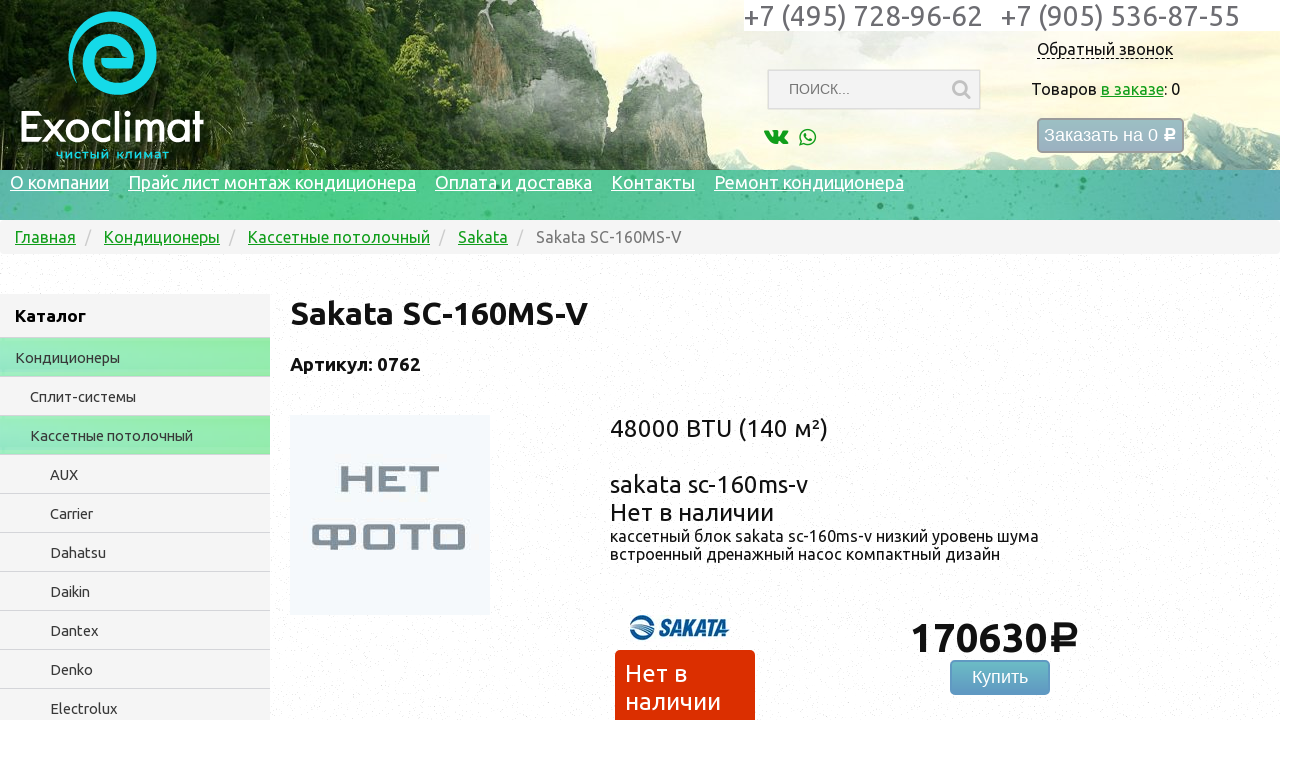

--- FILE ---
content_type: text/html; charset=utf-8
request_url: https://www.exoclimat.ru/categories/conditioners/kassetnie/sakata_sc_160ms_v/
body_size: 8491
content:
<!DOCTYPE html>
<html lang="ru">
<head>
<title>Sakata SC-160MS-V - Кондиционер Установка москва область</title>
<meta http-equiv="Content-type" content="text/html; charset=utf-8"/>
<meta name="description" content="Sakata SC-160MS-V всего 170630 руб. - широкий ассортимент, низкие цены, гарантия от производителя."/>
<link rel="canonical" href="https://www.exoclimat.ru/categories/conditioners/kassetnie/sakata_sc_160ms_v/"/>
<meta name='yandex-verification' content='46177d31814be41e'/>
<meta name="viewport" content="width=device-width, initial-scale=1.0">
<meta name="MobileOptimized" content="320">
<link rel="apple-touch-icon" href="/xapple-touch-icon.png.pagespeed.ic.34tY9d67oh.webp">
<link rel="icon" href="/favicon.ico" sizes="any">
<link rel="icon" href="/icon.svg" type="image/svg+xml">
<link rel="manifest" href="/manifest.webmanifest">
<link rel="stylesheet" type="text/css" href="/static/css/A.base.css+popup.css,Mcc.zRevZYRk06.css.pagespeed.cf.Vo0cydr5We.css" media="all"/>
<link rel="stylesheet" type="text/css" href="/static/css/A.mobile.css.pagespeed.cf.gyAFWCYkee.css" media="all"/>
<style media="all">@font-face{font-family:'fontello';src:url(/static/fonts/fontello.eot?666355);src:url(/static/fonts/fontello.eot?666355#iefix) format('embedded-opentype') , url(/static/fonts/fontello.woff2?666355) format('woff2') , url(/static/fonts/fontello.woff?666355) format('woff') , url(/static/fonts/fontello.ttf?666355) format('truetype') , url(/static/fonts/fontello.svg?666355#fontello) format('svg');font-weight:normal;font-style:normal}[class^="icon-"]:before,[class*=" icon-"]:before{font-family:"fontello";font-style:normal;font-weight:normal;speak:none;display:inline-block;text-decoration:inherit;width:1em;margin-right:.2em;text-align:center;font-variant:normal;text-transform:none;line-height:1em;margin-left:.2em;-webkit-font-smoothing:antialiased;-moz-osx-font-smoothing:grayscale}.icon-vk:before{content:'\e800'}.icon-youtube:before{content:'\e801'}.icon-search:before{content:'\e803'}.icon-rouble:before{content:'\f158'}.icon-cart-arrow-down:before{content:'\f218'}.icon-whatsapp:before{content:'\f232'}.icon-facebook:before{content:'\f300'}.icon-twitter-bird:before{content:'\f303'}.icon-odnoklassniki:before{content:'\f30c'}.icon-instagram:before{content:'\f31e'}</style>
<link href='//fonts.googleapis.com/css?family=Ubuntu:400,500,700,300italic,400italic' rel='stylesheet' type='text/css'>
<script src="//code.jquery.com/jquery-latest.js"></script>
<!--[if IE]>
        <script src="//html5shiv.googlecode.com/svn/trunk/html5.js"></script>
        <![endif]-->
<script src="/static/js,_jquery.autocomplete.min.js+endless_pagination,_js,_endless-pagination.js.pagespeed.jc.hj6UYFVLVb.js"></script><script>eval(mod_pagespeed_dM_yhOrcP0);</script>
<script>eval(mod_pagespeed_mjzmnFWNAn);</script>
<script>$.endlessPaginate();</script>
<script src="/static/js/countup,_countup.js+popup.js+base.js.pagespeed.jc.kNFmXqih1a.js"></script><script>eval(mod_pagespeed_CCh2$Cw8zn);</script>
<script>eval(mod_pagespeed_jwn0HNj_dz);</script>
<script>eval(mod_pagespeed_4c7hVgnuu2);</script>
</head>
<body>
<div id="wrapper">
<header>
<div id="callback-wrapper">
<div id="callback-container">
<div id="callback-show-container"><span id="callback-show">Обратный звонок</span></div>
<div id="callbackform">
<form id="callbackform-form" method='POST' action="/callback/">
<table id="callbackform-container">
<tr> <td class="order-input"><input class="phone" id="id_phone" name="phone" placeholder="Телефон" type="text" required /></td></tr>
<tr> <td class="order-input"><input class="name" id="id_name" name="name" placeholder="Имя" type="text"/></td></tr>
</table>
<p><small>✔ <a href="/pages/personalnye_dannye/">Я согласен на обработку моих персональных данных</a></small></p>
<input class="button" type="submit" value="Отправить">
</form>
<script>callBack();</script>
</div>
</div>
</div>
<div id="basket-inc-top">
<div id="basket-inc-top-wrapper">
<div id="basket-inc-top-container">
<div id="in-basket-top">
Товаров <a id="basket-href" href='https://www.exoclimat.ru/basket/'>в заказе</a>:
<span id="basket-count">0</span>
</div>
<a href="/basket/">
<button action="window.location('https://www.exoclimat.ru/basket/')" class="button disabled" id="order-buy-button-top">
Заказать на <span id="basket-price-top">0</span>&nbsp;<span class="rubl">c</span>
</button>
</a>
</div>
</div>
</div>
<div id="header-top">
<div id="title">
<a href="https://www.exoclimat.ru/" title="На главную">
<img src="/static/img/logo.svg" alt="EXOCLIMAT КЛИМАТИЧЕСКОЕ ОБОРУДОВАНИЕ" height="150">
</a>
</div>
<div id="top-contacts">
<span class="header-phone"><a href="tel:+74957289662">+7 (495) 728-96-62</a>&nbsp;&nbsp;&nbsp;<a href="tel:+79055368755">+7 (905) 536-87-55</a></span>
</div>
<div class="header-search">
<form action="/search/" method="get">
<input type="text" class="autocomplete" name="q" placeholder="ПОИСК...">
<button type="submit" class="btn">
<i class="icon-search"></i>
</button>
</form>
</div>
<script>(function($){"use strict";$(".autocomplete").autocomplete({'serviceUrl':'/search/autocomplete/','paramName':'q','noCache':true,onSelect:function(suggestion){window.location="/search/?q="+suggestion.value;}});})(jQuery);</script>
<div class="my_v_setjah">
<a href="https://vk.com/exoclimat" target="_blank"><i class="icon-vk"></i></a><a href="https://web.whatsapp.com/https://api.whatsapp.com/send?phone=79055368755" target="_blank"><i class="icon-whatsapp"></i></a>
</div>
</div>
<div id="header-bot">
<div id="header-menu">
<div class="topMenu">
<div class="topMenuItem">
<a href="/pages/test/">О компании</a>
</div>
<div class="topMenuItem">
<a href="/pages/montag/">Прайс лист монтаж кондиционера</a>
</div>
<div class="topMenuItem">
<a href="/pages/delivery/">Оплата и доставка</a>
</div>
<div class="topMenuItem">
<a href="/pages/contacs/">Контакты</a>
</div>
<div class="topMenuItem">
<a href="/pages/remontcondi/">Ремонт кондиционера</a>
</div>
</div>
</div>
</div>
</header>
<div id="main" class="clearfix">
<div class="container">
<div id="content-wrapper">
<div class="content">
<div id="messagebox">
</div>
<div id="item-block-wrapper">
<ol class="breadcrumb">
<li itemscope itemtype="http://data-vocabulary.org/Breadcrumb" id="breadcrumb_0" itemref="breadcrumb_1">
<a href="/" rel="home" itemprop="url">
<span itemprop="title">Главная</span></a></li>
<li itemscope itemtype="http://data-vocabulary.org/Breadcrumb" id="breadcrumb_1" itemref="breadcrumb_2" itemprop="child">
<a href="/categories/conditioners/" itemprop="url">
<span itemprop="title">Кондиционеры</span></a></li>
<li itemscope itemtype="http://data-vocabulary.org/Breadcrumb" id="breadcrumb_2" itemref="breadcrumb_3" itemprop="child">
<a href="/categories/conditioners/kassetnie/" itemprop="url">
<span itemprop="title">Кассетные потолочный</span></a></li>
<li itemscope itemtype="http://data-vocabulary.org/Breadcrumb" id="breadcrumb_3" itemref="breadcrumb_4" itemprop="child">
<a href="/categories/conditioners/kassetnie/brand-sakata/" itemprop="url">
<span itemprop="title">Sakata</span></a></li>
<li itemscope itemtype="http://data-vocabulary.org/Breadcrumb" id="breadcrumb_4" itemprop="child" class="active">
<span itemprop="title">Sakata SC-160MS-V</span><meta itemprop="url" content="https://www.exoclimat.ru/categories/conditioners/kassetnie/sakata_sc_160ms_v/"></li>
</ol>
<div class="left_menu">
<div class="catalog_title" onclick="toggle_menu()">Каталог <span id="catalog_show">показать</span> <span id="catalog_hide">скрыть</span></div>
<div id="catalog_elements">
<div class="catalog_item catalog_item__selected">
<a href="/categories/conditioners/">Кондиционеры</a>
</div>
<div class="catalog_item category_item__level_two">
<a href="/categories/conditioners/split_sistema/">Сплит-системы</a>
</div>
<div class="catalog_item category_item__level_two catalog_item__selected">
<a href="/categories/conditioners/kassetnie/">Кассетные потолочный</a>
</div>
<div class="catalog_item category_item__level_three">
<a href="/categories/conditioners/kassetnie/brand-aux_aux/">AUX</a>
</div>
<div class="catalog_item category_item__level_three">
<a href="/categories/conditioners/kassetnie/brand-carrier/">Carrier</a>
</div>
<div class="catalog_item category_item__level_three">
<a href="/categories/conditioners/kassetnie/brand-dahatsu/">Dahatsu</a>
</div>
<div class="catalog_item category_item__level_three">
<a href="/categories/conditioners/kassetnie/brand-daikin/">Daikin</a>
</div>
<div class="catalog_item category_item__level_three">
<a href="/categories/conditioners/kassetnie/brand-dantex/">Dantex</a>
</div>
<div class="catalog_item category_item__level_three">
<a href="/categories/conditioners/kassetnie/brand-denko/">Denko</a>
</div>
<div class="catalog_item category_item__level_three">
<a href="/categories/conditioners/kassetnie/brand-electrolux/">Electrolux</a>
</div>
<div class="catalog_item category_item__level_three">
<a href="/categories/conditioners/kassetnie/brand-fujitsu/">Fujitsu</a>
</div>
<div class="catalog_item category_item__level_three">
<a href="/categories/conditioners/kassetnie/brand-general/">General</a>
</div>
<div class="catalog_item category_item__level_three">
<a href="/categories/conditioners/kassetnie/brand-goldstar/">GoldStar</a>
</div>
<div class="catalog_item category_item__level_three">
<a href="/categories/conditioners/kassetnie/brand-gree/">Gree</a>
</div>
<div class="catalog_item category_item__level_three">
<a href="/categories/conditioners/kassetnie/brand-hisense/">Hisense</a>
</div>
<div class="catalog_item category_item__level_three">
<a href="/categories/conditioners/kassetnie/brand-ishimatsu/">Ishimatsu</a>
</div>
<div class="catalog_item category_item__level_three">
<a href="/categories/conditioners/kassetnie/brand-kitano/">Kitano</a>
</div>
<div class="catalog_item category_item__level_three">
<a href="/categories/conditioners/kassetnie/brand-lessar/">Lessar</a>
</div>
<div class="catalog_item category_item__level_three">
<a href="/categories/conditioners/kassetnie/brand-lg/">LG</a>
</div>
<div class="catalog_item category_item__level_three">
<a href="/categories/conditioners/kassetnie/brand-pioneer/">Pioneer</a>
</div>
<div class="catalog_item category_item__level_three">
<a href="/categories/conditioners/kassetnie/brand-roda/">Röda</a>
</div>
<div class="catalog_item category_item__level_three">
<a href="/categories/conditioners/kassetnie/brand-rover/">Rover</a>
</div>
<div class="catalog_item category_item__level_three">
<a href="/categories/conditioners/kassetnie/brand-rovex/">ROVEX</a>
</div>
<div class="catalog_item category_item__level_three">
<a href="/categories/conditioners/kassetnie/brand-royalclima/">Royal Clima</a>
</div>
<div class="catalog_item category_item__level_three catalog_item__selected">
<a href="/categories/conditioners/kassetnie/brand-sakata/">Sakata</a>
</div>
<div class="catalog_item category_item__level_three">
<a href="/categories/conditioners/kassetnie/brand-shivaki/">Shivaki</a>
</div>
<div class="catalog_item category_item__level_three">
<a href="/categories/conditioners/kassetnie/brand-tosot/">Tosot</a>
</div>
<div class="catalog_item category_item__level_two">
<a href="/categories/conditioners/napolno/">Напольно-подпотолочные</a>
</div>
<div class="catalog_item category_item__level_two">
<a href="/categories/conditioners/okonnie/">Оконный</a>
</div>
<div class="catalog_item category_item__level_two">
<a href="/categories/conditioners/invertor/">Инверторный</a>
</div>
<div class="catalog_item category_item__level_two">
<a href="/categories/conditioners/kolonnie/">Колонные</a>
</div>
<div class="catalog_item category_item__level_two">
<a href="/categories/conditioners/kanalnie/">Канальные</a>
</div>
<div class="catalog_item category_item__level_two">
<a href="/categories/conditioners/sistemi/">Канальные инверторные</a>
</div>
<div class="catalog_item category_item__level_two">
<a href="/categories/conditioners/perenosnie/">Мобильные переносные</a>
</div>
<div class="catalog_item category_item__level_two">
<a href="/categories/conditioners/sbornie/">Внешние внутренние блоки</a>
</div>
<div class="catalog_item category_item__level_two">
<a href="/categories/conditioners/multisplit/">Мульти-Сплит комплекты</a>
</div>
<div class="catalog_item category_item__level_two">
<a href="/categories/conditioners/lift/">Лифтовой кондиционер</a>
</div>
<div class="catalog_item category_item__level_two">
<a href="/categories/conditioners/multisplitbloki/">Мульти сплит для 2 комнат</a>
</div>
<div class="catalog_item">
<a href="/categories/obogrevately/">Тепловое оборудование</a>
</div>
<div class="catalog_item">
<a href="/categories/osvejitely/">Увлажнители очистители</a>
</div>
<div class="catalog_item">
<a href="/categories/ventiliacia/">Приточки Вытяжки пром</a>
</div>
<div class="catalog_item">
<a href="/categories/ystanovkakondicioner/">Цена Установки Монтаж</a>
</div>
<div class="catalog_item">
<a href="/categories/rasxodka/">Акссесуары Кондиционеров</a>
</div>
</div>
</div>
<div class="main_content">
<h1 class="product-title">Sakata SC-160MS-V</h1>
<h3 class="product-article">Артикул: 0762</h3>
<div class="block">
<div id="item-image">
<img src="/static/img/xnophoto.png.pagespeed.ic.by37dJY3au.webp">
<br>
</div>
<div id="item-params-block">
<div id="item-params">
<span>48000 BTU (140 м²)</span></br>
<br>sakata sc-160ms-v</br>
Нет в наличии</br>
<div id="item-short-description">кассетный блок sakata sc-160ms-v низкий уровень шума встроенный дренажный насос компактный дизайн</div>
</div>
<div>
<div id="item-ecom">
<div class="price-block">
<span class="price">170630<span class="rubl">a</span></span>
</div>
<a href="/add/1893/"><button class="button basket-add">Купить</button></a>
</div>
<div class="item-availability">
<div id="brand-block">
<img src="[data-uri]">
</div>
<div id="availability-block">
<div class="unavailable-button">Нет в наличии</div>
<div class="canorder-button">Можно заказать</div>
</div>
</div>
</div>
</div>
<div id="item-desc">
<p>4-поточный кассетный блок Sakata SC имеет низкий уровень шума, за счет особой конструкции рабочего колеса с изогнутыми в трех плоскостях лопатками. Благодаря использованию вентилятора с высокой скростью воздушного потока, достигается высокая эффективность распределения воздуха. Единый размер панели для всех типоразмеров кассетных блоков этой серии составляет 950 мм. Высота блоков менее 248 мм (до 7,1 кВт включительно), позволяет легко осуществить монтаж в небольшом пространстве под подвесным потолком. Благодаря большому углу подачи воздуха, возможен монтаж в просторных помещениях с высокими потолками.</p>
<p>Встроенный дренажный насос существенно расширяет возможные области применения. Высота подъема достигает 850 мм водяного столба. За счет применения нового двигателя вентилятора постоянного тока, а также централизованной системы потока, повышена энергоэффективность блока, и снижены размеры и вес двигателя. Кассетный блок прост в монтаже и обслуживании. В каждом из четырех углов лицевой панели имеется углубление, предназначенное для регулирования высоты крепления блока, без необходимости снимать панель.</p>
<p> </p>
<p>Особенности:</p>
<ul>
<li>Низкий уровень шума</li>
<li>Унификация панелей</li>
<li>Компактный и тонкий корпус</li>
<li>Встроенный дренажный насос</li>
<li>Большой угол подачи воздуха</li>
<li>Низкое энергопотребление</li>
<li>Простота монтажа и обслуживания</li>
</ul>
<p><br> <strong>Характеристики:</strong></p>
<table>
<tbody><tr><td>Вес, кг.</td>
<td>27</td>
</tr></tbody><tbody><tr><td>Мощность в режиме охлаждения, Вт</td>
<td>16000</td>
</tr><tr><td>Мощность в режиме обогрева, Вт</td>
<td>18000</td>
</tr><tr><td>Обслуживаемая площадь (макс.), кв. м.</td>
<td>160</td>
</tr><tr><td>Режимы работы</td>
<td>охлаждение / обогрев</td>
</tr><tr><td>Размеры внутреннего блока (В*Ш*Г), мм</td>
<td>248*840*840</td>
</tr></tbody></table>
</div>
</div>
<div class="block">
<h3 class="more_like_this_header">Похожие товары</h3>
<div id="more_like_this">
</div>
</div>
</div>
</div>
<script>basketAdd();</script>
<div id="basket-inc-container">
</div>
</div>
</div>
</div>
</div>
</div>
<footer>
<div class="container">
<div id="copyright">
<div>
<script type="text/javascript">(function(m,e,t,r,i,k,a){m[i]=m[i]||function(){(m[i].a=m[i].a||[]).push(arguments)};m[i].l=1*new Date();k=e.createElement(t),a=e.getElementsByTagName(t)[0],k.async=1,k.src=r,a.parentNode.insertBefore(k,a)})(window,document,"script","https://mc.yandex.ru/metrika/tag.js","ym");ym(262164,"init",{clickmap:true,trackLinks:true,accurateTrackBounce:true,webvisor:true});</script>
<noscript><div><img src="https://mc.yandex.ru/watch/262164" style="position:absolute; left:-9999px;" alt=""/></div></noscript>
<script type="text/javascript">document.write('<a href="//www.liveinternet.ru/click" '+'target="_blank"><img src="//counter.yadro.ru/hit?t54.1;r'+escape(document.referrer)+((typeof(screen)=='undefined')?'':';s'+screen.width+'*'+screen.height+'*'+(screen.colorDepth?screen.colorDepth:screen.pixelDepth))+';u'+escape(document.URL)+';h'+escape(document.title.substring(0,150))+';'+Math.random()+'" alt="" title="LiveInternet: показано число просмотров и'+' посетителей за 24 часа" '+'border="0" width="88" height="31"><\/a>')</script>
<span id="top100_widget"></span>
<script>(function(w,d,c){(w[c]=w[c]||[]).push(function(){var options={project:3076200,element:'top100_widget',};try{w.top100Counter=new top100(options);}catch(e){}});var n=d.getElementsByTagName("script")[0],s=d.createElement("script"),f=function(){n.parentNode.insertBefore(s,n);};s.type="text/javascript";s.async=true;s.src=(d.location.protocol=="https:"?"https:":"http:")+"//st.top100.ru/top100/top100.js";if(w.opera=="[object Opera]"){d.addEventListener("DOMContentLoaded",f,false);}else{f();}})(window,document,"_top100q");</script>
<noscript>
<img src="//counter.rambler.ru/top100.cnt?pid=3076200" alt="Топ-100"/>
</noscript>
<iframe src="https://yandex.ru/sprav/widget/rating-badge/222321254856?type=rating" width="150" height="50" frameborder="0"></iframe></div>
</div>
</div>
</footer>
<script>jQuery(document).ready(function($){var docWidth=document.documentElement.offsetWidth;[].forEach.call(document.querySelectorAll('*'),function(el){if(el.offsetWidth>docWidth){console.log(el);}});});$('#item-image').magnificPopup({delegate:'a',type:'image',gallery:{enabled:true,navigateByImgClick:true,preload:[0,1]},});</script>
<script type='text/javascript'>(function(){var widget_id='PRBefemVer';var d=document;var w=window;function l(){var s=document.createElement('script');s.type='text/javascript';s.async=true;s.src='//code.jivosite.com/script/widget/'+widget_id;var ss=document.getElementsByTagName('script')[0];ss.parentNode.insertBefore(s,ss);}if(d.readyState=='complete'){l();}else{if(w.attachEvent){w.attachEvent('onload',l);}else{w.addEventListener('load',l,false);}}})();</script>
</body>
</html>


--- FILE ---
content_type: text/css
request_url: https://www.exoclimat.ru/static/css/A.mobile.css.pagespeed.cf.gyAFWCYkee.css
body_size: 1473
content:
@media (max-width: 1279px) {

    #wrapper, footer, footer div.container, #special-block-wrapper {
        width: 100% !important;
        min-width: 320px !important;
    }

    #basket-wrapper, #generic-content, #products-block-container, .topMenu, #categories-container, #item-block-wrapper, #newsblock-container, #list-container, tr.product {
        width: 100% !important;
    }

    #slider1_container {
        width: 100% !important;
        min-width: 300px !important;
    }

    #slider_1_slides {
        width: 80% !important;
        min-width: 260px !important;
    }

    #id_query {
        width: 95% !important;
    }

    #filter-form-block {
        width: 80% !important;
    }

    .product-availability {
        width: 30% !important;
        min-width: inherit !important;
    }

    .product-image {
        padding: 2px;
    }

    .desc {
        width: 70% !important;
        word-wrap: break-word;
    }

    .product-ecom {
        width: 100% !important;
    }

    .topMenu li {
        min-width: 50px;
    }
    #searchform {
        width: 90%;
    }
    #sort-block {
        padding: 8px 0px !important;
    }
    #sort-container {
    width: 90%;
    }
}

@media (max-width: 767px) {
    footer {

    }
    html, body {
        /*overflow-x: hidden;*/
    }
    .left_menu, .main_content {
        width: 100% !important;
        min-width: 320px !important;
    }
    .left_menu {
        float: none !important;
    }
    .main_content {
        margin-left: 0px;
    }

    .topMenu li a:link, .topMenu li a:visited {
        padding: 5px 5px;
        font-size: 16px;
        line-height: 17px;
    }
    
    #catalog_show {
        display: block;
    }
    #catalog_hide {
        display: none;
    }
    #catalog_elements {
        display: none;
    }
    #header-menu {
        /*height: 70px;*/
    }

    #top-contacts img {
        transform: scale(0.3);
        right: 200px;
        top: 0px;
        position: absolute;
    }

    #top-contacts .header-phone {
        font-size: 16px;
        padding-right: 0px;
    }

    #top-contacts {
        max-width: 320px;
        text-align: right;
        min-width: 250px !important;
    }

    #callback-show {
        /*background: white;*/
    }

    #callback-container {
        margin-right: 10px;
    }

    #callback-wrapper {
        top: 30px;
        position: relative;
    }

    #basket-inc-top {
        top: 55px;
        right: 10px;
        max-width: 200px;
    }

    #basket-inc-top-wrapper {
        margin-right: 10px;
        width: 200px;
    }

    #in-basket-top {
        margin-bottom: 5px;
        background: white;
    }

    #title {
        top: 25px;
        left: 5px;
        position: relative;
        width: 150px;
    }
    #title img {
        height: 100px;
    }
    
    .my_v_setjah {
        float: right;
        position: relative;
        right: -10px;
        top: -40px;
        width: 100px;
        
        padding: 0;
        z-index: 1000;
        font-size: 20px;
    }

    header {
        height: 170px !important;
    }

    .category-list-image img, .product-image img {
        transform: scale(0.5);
    }

    .category-list-image {
        width: 65px;
    }

    .product-availability {
        display: inline-block;
        width: 20% !important;
        max-width: 20% !important;
    }

    .product-image {
        display: inline-block;
    }

    .product-image img {
        max-width: 90px;
        max-height: 90px;
    }

    .product-availability div {
        width: 80px;
    }

    #newsblock {
        margin-right: 0px;
        width: 100%;
    }

    .slider2_container {
        width: 300px;
    }

    .desc {
        width: 100% !important;
        word-wrap: break-word;
    }

    .product-availability table td {
        word-wrap: break-word;
    }

    .ecom-price {
        font-size: 20px;
    }

    .basket-add {
        margin-right: 5px;
    }

    .button {
        height: 25px;
        width: 75px;
        font-size: 14px;
    }

    .cat-href {
        font-size: 14px;
        line-height: 14px;
    }

    .sub-href {
        font-size: 12px;
        line-height: 12px;
    }

    .block-item {
        float: left;
        padding: 0px;
        margin: 0px;
        margin-bottom: 10px;
        width: 100%;
    }

    #list-container table {
        border-spacing: 0px 25px;
    }

    .news-item {
        max-width: 250px !important;
    }



    .product-discount {
        display: none;
    }

    #item-image {
        max-width: 300px !important;
    }

    #item-params-block {
        margin-left: 10px;
        width: 300px;
        font-size: 16pt;
    }

    #brand-block {
        float: left;
        width: 250px;
        font-size: 12pt;
        margin-left: 20px;
    }

    #item-desc {
        overflow: hidden;
    }

    h1 {
        word-wrap: break-word;
    }

    #id_query {
        width: 90% !important;
    }
    #searchform .query_block {
        width: 60% !important;
    }
    #order-form table {
        width: 100%;
        font-size: 12pt;
        word-wrap: break-word;
    }
    #basket-submit {
        width: 100%;
    }
    #total-price {
        text-align: left;
    }
    #order-form input[type="text"], #order-form input[type="email"], #order-form textarea {
        width: 70%;
    }

    #oi-table {
        width: 100%;
    }
    div.oi-price span {
        font-size: 20pt;
    }
    .css-label {
        font-size: 12pt !important;
    }
    div#copyright div {
        padding: 5px;
    }

    #item-ecom {
        text-align: right;
        float: none;
        width: 100%;
    }
    #item-ecom-installation {
        text-align: right;
        float: none;
        width: 100%;
        font-size: 13px;
    }
    .basket-add-installation {
        width: 120px;
    }
    .installation-block {
        margin-top: 7px;
        height: 25px;
    }
    .header-search {
        position: relative;
        float: right;
        right: 20px;
        top: -10px;
    }
}

@media (min-width: 768px) and (max-width: 1279px) {

    .topMenu li a:link, .topMenu li a:visited {
        padding: 0.8em 0.3em;
    }
